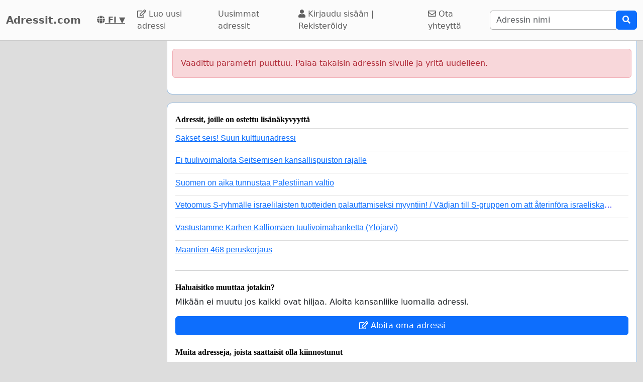

--- FILE ---
content_type: text/html; charset=utf-8
request_url: https://www.google.com/recaptcha/api2/aframe
body_size: 265
content:
<!DOCTYPE HTML><html><head><meta http-equiv="content-type" content="text/html; charset=UTF-8"></head><body><script nonce="rOT_8nuyadhvfHOKY7fLag">/** Anti-fraud and anti-abuse applications only. See google.com/recaptcha */ try{var clients={'sodar':'https://pagead2.googlesyndication.com/pagead/sodar?'};window.addEventListener("message",function(a){try{if(a.source===window.parent){var b=JSON.parse(a.data);var c=clients[b['id']];if(c){var d=document.createElement('img');d.src=c+b['params']+'&rc='+(localStorage.getItem("rc::a")?sessionStorage.getItem("rc::b"):"");window.document.body.appendChild(d);sessionStorage.setItem("rc::e",parseInt(sessionStorage.getItem("rc::e")||0)+1);localStorage.setItem("rc::h",'1769100847471');}}}catch(b){}});window.parent.postMessage("_grecaptcha_ready", "*");}catch(b){}</script></body></html>